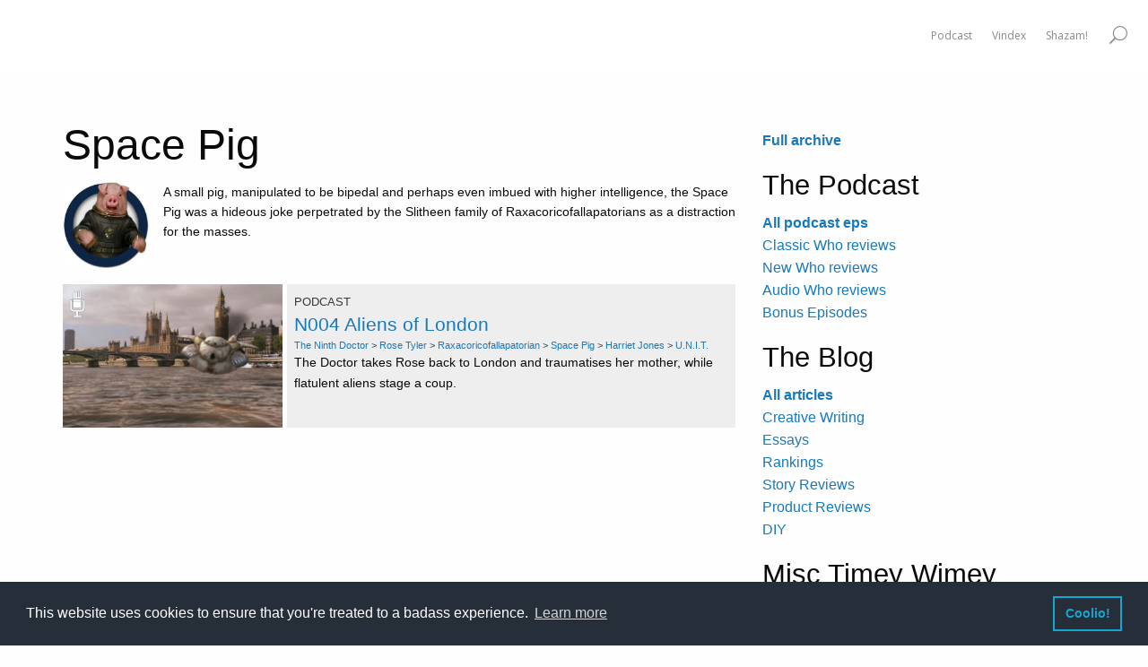

--- FILE ---
content_type: text/html; charset=UTF-8
request_url: https://whobackwhen.com/aliens_creatures_robots/space-pig/
body_size: 9761
content:
<!doctype html>
<html class="no-js" lang="en-GB" >
	<head>
		<meta charset="UTF-8" />
		<meta name="viewport" content="width=device-width, initial-scale=1.0" />
		<meta name='robots' content='index, follow, max-image-preview:large, max-snippet:-1, max-video-preview:-1' />

	<!-- This site is optimized with the Yoast SEO plugin v25.6 - https://yoast.com/wordpress/plugins/seo/ -->
	<title>Space Pig Archives - Who Back When | A Doctor Who Podcast</title>
	<meta name="description" content="Learn everything there is to know about Space Pig and all the other Doctor Who aliens, creatures, robots and more at Who Back When!" />
	<link rel="canonical" href="https://whobackwhen.com/aliens_creatures_robots/space-pig/" />
	<meta property="og:locale" content="en_GB" />
	<meta property="og:type" content="article" />
	<meta property="og:title" content="Space Pig Archives - Who Back When | A Doctor Who Podcast" />
	<meta property="og:description" content="Learn everything there is to know about Space Pig and all the other Doctor Who aliens, creatures, robots and more at Who Back When!" />
	<meta property="og:url" content="https://whobackwhen.com/aliens_creatures_robots/space-pig/" />
	<meta property="og:site_name" content="Who Back When | A Doctor Who Podcast" />
	<meta name="twitter:card" content="summary_large_image" />
	<meta name="twitter:site" content="@whobackwhen" />
	<script type="application/ld+json" class="yoast-schema-graph">{"@context":"https://schema.org","@graph":[{"@type":"CollectionPage","@id":"https://whobackwhen.com/aliens_creatures_robots/space-pig/","url":"https://whobackwhen.com/aliens_creatures_robots/space-pig/","name":"Space Pig Archives - Who Back When | A Doctor Who Podcast","isPartOf":{"@id":"https://whobackwhen.com/#website"},"primaryImageOfPage":{"@id":"https://whobackwhen.com/aliens_creatures_robots/space-pig/#primaryimage"},"image":{"@id":"https://whobackwhen.com/aliens_creatures_robots/space-pig/#primaryimage"},"thumbnailUrl":"https://whobackwhen.com/wp-content/uploads/N004-Aliens-of-London-Doctor-Who-WhoBackWhen.jpg","description":"Learn everything there is to know about Space Pig and all the other Doctor Who aliens, creatures, robots and more at Who Back When!","breadcrumb":{"@id":"https://whobackwhen.com/aliens_creatures_robots/space-pig/#breadcrumb"},"inLanguage":"en-GB"},{"@type":"ImageObject","inLanguage":"en-GB","@id":"https://whobackwhen.com/aliens_creatures_robots/space-pig/#primaryimage","url":"https://whobackwhen.com/wp-content/uploads/N004-Aliens-of-London-Doctor-Who-WhoBackWhen.jpg","contentUrl":"https://whobackwhen.com/wp-content/uploads/N004-Aliens-of-London-Doctor-Who-WhoBackWhen.jpg","width":625,"height":324},{"@type":"BreadcrumbList","@id":"https://whobackwhen.com/aliens_creatures_robots/space-pig/#breadcrumb","itemListElement":[{"@type":"ListItem","position":1,"name":"Home","item":"https://whobackwhen.com/"},{"@type":"ListItem","position":2,"name":"Space Pig"}]},{"@type":"WebSite","@id":"https://whobackwhen.com/#website","url":"https://whobackwhen.com/","name":"Who Back When | A Doctor Who Podcast","description":"A Doctor Who Podcast","potentialAction":[{"@type":"SearchAction","target":{"@type":"EntryPoint","urlTemplate":"https://whobackwhen.com/?s={search_term_string}"},"query-input":{"@type":"PropertyValueSpecification","valueRequired":true,"valueName":"search_term_string"}}],"inLanguage":"en-GB"}]}</script>
	<!-- / Yoast SEO plugin. -->


<link rel='dns-prefetch' href='//ajax.googleapis.com' />

<link rel='stylesheet' id='wp-block-library-css' href='https://whobackwhen.com/wp-includes/css/dist/block-library/style.min.css?ver=6.6.2' type='text/css' media='all' />
<style id='powerpress-player-block-style-inline-css' type='text/css'>


</style>
<style id='classic-theme-styles-inline-css' type='text/css'>
/*! This file is auto-generated */
.wp-block-button__link{color:#fff;background-color:#32373c;border-radius:9999px;box-shadow:none;text-decoration:none;padding:calc(.667em + 2px) calc(1.333em + 2px);font-size:1.125em}.wp-block-file__button{background:#32373c;color:#fff;text-decoration:none}
</style>
<style id='global-styles-inline-css' type='text/css'>
:root{--wp--preset--aspect-ratio--square: 1;--wp--preset--aspect-ratio--4-3: 4/3;--wp--preset--aspect-ratio--3-4: 3/4;--wp--preset--aspect-ratio--3-2: 3/2;--wp--preset--aspect-ratio--2-3: 2/3;--wp--preset--aspect-ratio--16-9: 16/9;--wp--preset--aspect-ratio--9-16: 9/16;--wp--preset--color--black: #000000;--wp--preset--color--cyan-bluish-gray: #abb8c3;--wp--preset--color--white: #ffffff;--wp--preset--color--pale-pink: #f78da7;--wp--preset--color--vivid-red: #cf2e2e;--wp--preset--color--luminous-vivid-orange: #ff6900;--wp--preset--color--luminous-vivid-amber: #fcb900;--wp--preset--color--light-green-cyan: #7bdcb5;--wp--preset--color--vivid-green-cyan: #00d084;--wp--preset--color--pale-cyan-blue: #8ed1fc;--wp--preset--color--vivid-cyan-blue: #0693e3;--wp--preset--color--vivid-purple: #9b51e0;--wp--preset--color--primary: #1779ba;--wp--preset--color--secondary: #767676;--wp--preset--color--success: #3adb76;--wp--preset--color--warning: #ffae00;--wp--preset--color--alert: #cc4b37;--wp--preset--gradient--vivid-cyan-blue-to-vivid-purple: linear-gradient(135deg,rgba(6,147,227,1) 0%,rgb(155,81,224) 100%);--wp--preset--gradient--light-green-cyan-to-vivid-green-cyan: linear-gradient(135deg,rgb(122,220,180) 0%,rgb(0,208,130) 100%);--wp--preset--gradient--luminous-vivid-amber-to-luminous-vivid-orange: linear-gradient(135deg,rgba(252,185,0,1) 0%,rgba(255,105,0,1) 100%);--wp--preset--gradient--luminous-vivid-orange-to-vivid-red: linear-gradient(135deg,rgba(255,105,0,1) 0%,rgb(207,46,46) 100%);--wp--preset--gradient--very-light-gray-to-cyan-bluish-gray: linear-gradient(135deg,rgb(238,238,238) 0%,rgb(169,184,195) 100%);--wp--preset--gradient--cool-to-warm-spectrum: linear-gradient(135deg,rgb(74,234,220) 0%,rgb(151,120,209) 20%,rgb(207,42,186) 40%,rgb(238,44,130) 60%,rgb(251,105,98) 80%,rgb(254,248,76) 100%);--wp--preset--gradient--blush-light-purple: linear-gradient(135deg,rgb(255,206,236) 0%,rgb(152,150,240) 100%);--wp--preset--gradient--blush-bordeaux: linear-gradient(135deg,rgb(254,205,165) 0%,rgb(254,45,45) 50%,rgb(107,0,62) 100%);--wp--preset--gradient--luminous-dusk: linear-gradient(135deg,rgb(255,203,112) 0%,rgb(199,81,192) 50%,rgb(65,88,208) 100%);--wp--preset--gradient--pale-ocean: linear-gradient(135deg,rgb(255,245,203) 0%,rgb(182,227,212) 50%,rgb(51,167,181) 100%);--wp--preset--gradient--electric-grass: linear-gradient(135deg,rgb(202,248,128) 0%,rgb(113,206,126) 100%);--wp--preset--gradient--midnight: linear-gradient(135deg,rgb(2,3,129) 0%,rgb(40,116,252) 100%);--wp--preset--font-size--small: 13px;--wp--preset--font-size--medium: 20px;--wp--preset--font-size--large: 36px;--wp--preset--font-size--x-large: 42px;--wp--preset--spacing--20: 0.44rem;--wp--preset--spacing--30: 0.67rem;--wp--preset--spacing--40: 1rem;--wp--preset--spacing--50: 1.5rem;--wp--preset--spacing--60: 2.25rem;--wp--preset--spacing--70: 3.38rem;--wp--preset--spacing--80: 5.06rem;--wp--preset--shadow--natural: 6px 6px 9px rgba(0, 0, 0, 0.2);--wp--preset--shadow--deep: 12px 12px 50px rgba(0, 0, 0, 0.4);--wp--preset--shadow--sharp: 6px 6px 0px rgba(0, 0, 0, 0.2);--wp--preset--shadow--outlined: 6px 6px 0px -3px rgba(255, 255, 255, 1), 6px 6px rgba(0, 0, 0, 1);--wp--preset--shadow--crisp: 6px 6px 0px rgba(0, 0, 0, 1);}:where(.is-layout-flex){gap: 0.5em;}:where(.is-layout-grid){gap: 0.5em;}body .is-layout-flex{display: flex;}.is-layout-flex{flex-wrap: wrap;align-items: center;}.is-layout-flex > :is(*, div){margin: 0;}body .is-layout-grid{display: grid;}.is-layout-grid > :is(*, div){margin: 0;}:where(.wp-block-columns.is-layout-flex){gap: 2em;}:where(.wp-block-columns.is-layout-grid){gap: 2em;}:where(.wp-block-post-template.is-layout-flex){gap: 1.25em;}:where(.wp-block-post-template.is-layout-grid){gap: 1.25em;}.has-black-color{color: var(--wp--preset--color--black) !important;}.has-cyan-bluish-gray-color{color: var(--wp--preset--color--cyan-bluish-gray) !important;}.has-white-color{color: var(--wp--preset--color--white) !important;}.has-pale-pink-color{color: var(--wp--preset--color--pale-pink) !important;}.has-vivid-red-color{color: var(--wp--preset--color--vivid-red) !important;}.has-luminous-vivid-orange-color{color: var(--wp--preset--color--luminous-vivid-orange) !important;}.has-luminous-vivid-amber-color{color: var(--wp--preset--color--luminous-vivid-amber) !important;}.has-light-green-cyan-color{color: var(--wp--preset--color--light-green-cyan) !important;}.has-vivid-green-cyan-color{color: var(--wp--preset--color--vivid-green-cyan) !important;}.has-pale-cyan-blue-color{color: var(--wp--preset--color--pale-cyan-blue) !important;}.has-vivid-cyan-blue-color{color: var(--wp--preset--color--vivid-cyan-blue) !important;}.has-vivid-purple-color{color: var(--wp--preset--color--vivid-purple) !important;}.has-black-background-color{background-color: var(--wp--preset--color--black) !important;}.has-cyan-bluish-gray-background-color{background-color: var(--wp--preset--color--cyan-bluish-gray) !important;}.has-white-background-color{background-color: var(--wp--preset--color--white) !important;}.has-pale-pink-background-color{background-color: var(--wp--preset--color--pale-pink) !important;}.has-vivid-red-background-color{background-color: var(--wp--preset--color--vivid-red) !important;}.has-luminous-vivid-orange-background-color{background-color: var(--wp--preset--color--luminous-vivid-orange) !important;}.has-luminous-vivid-amber-background-color{background-color: var(--wp--preset--color--luminous-vivid-amber) !important;}.has-light-green-cyan-background-color{background-color: var(--wp--preset--color--light-green-cyan) !important;}.has-vivid-green-cyan-background-color{background-color: var(--wp--preset--color--vivid-green-cyan) !important;}.has-pale-cyan-blue-background-color{background-color: var(--wp--preset--color--pale-cyan-blue) !important;}.has-vivid-cyan-blue-background-color{background-color: var(--wp--preset--color--vivid-cyan-blue) !important;}.has-vivid-purple-background-color{background-color: var(--wp--preset--color--vivid-purple) !important;}.has-black-border-color{border-color: var(--wp--preset--color--black) !important;}.has-cyan-bluish-gray-border-color{border-color: var(--wp--preset--color--cyan-bluish-gray) !important;}.has-white-border-color{border-color: var(--wp--preset--color--white) !important;}.has-pale-pink-border-color{border-color: var(--wp--preset--color--pale-pink) !important;}.has-vivid-red-border-color{border-color: var(--wp--preset--color--vivid-red) !important;}.has-luminous-vivid-orange-border-color{border-color: var(--wp--preset--color--luminous-vivid-orange) !important;}.has-luminous-vivid-amber-border-color{border-color: var(--wp--preset--color--luminous-vivid-amber) !important;}.has-light-green-cyan-border-color{border-color: var(--wp--preset--color--light-green-cyan) !important;}.has-vivid-green-cyan-border-color{border-color: var(--wp--preset--color--vivid-green-cyan) !important;}.has-pale-cyan-blue-border-color{border-color: var(--wp--preset--color--pale-cyan-blue) !important;}.has-vivid-cyan-blue-border-color{border-color: var(--wp--preset--color--vivid-cyan-blue) !important;}.has-vivid-purple-border-color{border-color: var(--wp--preset--color--vivid-purple) !important;}.has-vivid-cyan-blue-to-vivid-purple-gradient-background{background: var(--wp--preset--gradient--vivid-cyan-blue-to-vivid-purple) !important;}.has-light-green-cyan-to-vivid-green-cyan-gradient-background{background: var(--wp--preset--gradient--light-green-cyan-to-vivid-green-cyan) !important;}.has-luminous-vivid-amber-to-luminous-vivid-orange-gradient-background{background: var(--wp--preset--gradient--luminous-vivid-amber-to-luminous-vivid-orange) !important;}.has-luminous-vivid-orange-to-vivid-red-gradient-background{background: var(--wp--preset--gradient--luminous-vivid-orange-to-vivid-red) !important;}.has-very-light-gray-to-cyan-bluish-gray-gradient-background{background: var(--wp--preset--gradient--very-light-gray-to-cyan-bluish-gray) !important;}.has-cool-to-warm-spectrum-gradient-background{background: var(--wp--preset--gradient--cool-to-warm-spectrum) !important;}.has-blush-light-purple-gradient-background{background: var(--wp--preset--gradient--blush-light-purple) !important;}.has-blush-bordeaux-gradient-background{background: var(--wp--preset--gradient--blush-bordeaux) !important;}.has-luminous-dusk-gradient-background{background: var(--wp--preset--gradient--luminous-dusk) !important;}.has-pale-ocean-gradient-background{background: var(--wp--preset--gradient--pale-ocean) !important;}.has-electric-grass-gradient-background{background: var(--wp--preset--gradient--electric-grass) !important;}.has-midnight-gradient-background{background: var(--wp--preset--gradient--midnight) !important;}.has-small-font-size{font-size: var(--wp--preset--font-size--small) !important;}.has-medium-font-size{font-size: var(--wp--preset--font-size--medium) !important;}.has-large-font-size{font-size: var(--wp--preset--font-size--large) !important;}.has-x-large-font-size{font-size: var(--wp--preset--font-size--x-large) !important;}
:where(.wp-block-post-template.is-layout-flex){gap: 1.25em;}:where(.wp-block-post-template.is-layout-grid){gap: 1.25em;}
:where(.wp-block-columns.is-layout-flex){gap: 2em;}:where(.wp-block-columns.is-layout-grid){gap: 2em;}
:root :where(.wp-block-pullquote){font-size: 1.5em;line-height: 1.6;}
</style>
<link rel='stylesheet' id='main-stylesheet-css' href='https://whobackwhen.com/wp-content/themes/wbw2019/dist/assets/css/app-b489ab798a.css?ver=2.10.4' type='text/css' media='all' />
<link rel='stylesheet' id='ms-main-css' href='https://whobackwhen.com/wp-content/plugins/masterslider/public/assets/css/masterslider.main.css?ver=3.0.3' type='text/css' media='all' />
<link rel='stylesheet' id='ms-custom-css' href='https://whobackwhen.com/wp-content/uploads/masterslider/custom.css?ver=27' type='text/css' media='all' />
<script type="text/javascript" src="https://ajax.googleapis.com/ajax/libs/jquery/3.2.1/jquery.min.js?ver=3.2.1" id="jquery-js"></script>
<link rel="https://api.w.org/" href="https://whobackwhen.com/wp-json/" /><link rel="alternate" title="JSON" type="application/json" href="https://whobackwhen.com/wp-json/wp/v2/aliens_creatures_robots/418" /><script>var ms_grabbing_curosr='https://whobackwhen.com/wp-content/plugins/masterslider/public/assets/css/common/grabbing.cur',ms_grab_curosr='https://whobackwhen.com/wp-content/plugins/masterslider/public/assets/css/common/grab.cur';</script>
<meta name="generator" content="MasterSlider 3.0.3 - Responsive Touch Image Slider" />
            <script type="text/javascript"><!--
                                function powerpress_pinw(pinw_url){window.open(pinw_url, 'PowerPressPlayer','toolbar=0,status=0,resizable=1,width=460,height=320');	return false;}
                //-->

                // tabnab protection
                window.addEventListener('load', function () {
                    // make all links have rel="noopener noreferrer"
                    document.querySelectorAll('a[target="_blank"]').forEach(link => {
                        link.setAttribute('rel', 'noopener noreferrer');
                    });
                });
            </script>
            		<link rel="stylesheet" href="https://cdn.jsdelivr.net/npm/motion-ui@1.2.3/dist/motion-ui.min.css" />

<!-- Cookie policy -->

<link rel="stylesheet" type="text/css" href="https://cdn.jsdelivr.net/npm/cookieconsent@3/build/cookieconsent.min.css" />
<script src="https://cdn.jsdelivr.net/npm/cookieconsent@3/build/cookieconsent.min.js"></script>
<script>
window.addEventListener("load", function(){
window.cookieconsent.initialise({
  "palette": {
    "popup": {
      "background": "#252e39"
    },
    "button": {
      "background": "transparent",
      "text": "#14a7d0",
      "border": "#14a7d0"
    }
  },
  "content": {
    "message": "This website uses cookies to ensure that you're treated to a badass experience.",
    "dismiss": "Coolio!",
    "link": "Learn more",
    "href": "https://whobackwhen.com/privacy-policy"
  }
})});
</script>

<!-- FAVICON -->

<link rel="apple-touch-icon" sizes="180x180" href="https://whobackwhen.com/wp-content/themes/wbw2019/dist/assets/images/devices/apple-touch-icon.png">
<link rel="icon" type="image/png" sizes="32x32" href="https://whobackwhen.com/wp-content/themes/wbw2019/dist/assets/images/devices/favicon-32x32.png">
<link rel="icon" type="image/png" sizes="16x16" href="https://whobackwhen.com/wp-content/themes/wbw2019/dist/assets/images/devices/favicon-16x16.png">
<link rel="manifest" href="https://whobackwhen.com/wp-content/themes/wbw2019/dist/assets/images/devices/site.webmanifest">
<link rel="mask-icon" href="https://whobackwhen.com/wp-content/themes/wbw2019/dist/assets/images/devices/safari-pinned-tab.svg" color="#102744">
<meta name="msapplication-TileColor" content="#da532c">
<meta name="theme-color" content="#ffffff">

	</head>
	<body class="archive tax-aliens_creatures_robots term-space-pig term-418 _masterslider _msp_version_3.0.3 topbar">

<!-- THIS IS WHERE THE HEADER NAV BITS USED TO BE -->


 <script type="text/javascript"> jQuery(function(){ hmenu_activate_menu('2','https://whobackwhen.com/aliens_creatures_robots/space-pig/'); }); </script> <link rel="stylesheet" property="stylesheet" id="hmenu-2-general-css" href="https://whobackwhen.com/wp-content/plugins/hmenu//_frontend_files/_menu_2/_css/hero_menu_styles.css" type="text/css" media="all"><link href="https://fonts.googleapis.com/css?family=Open+Sans" rel="stylesheet" type="text/css"><div class="hmenu_wrapper_state_2"><div id="hmenu_load_2" style="display:none" class="hmenu_load_menu hmenu_unique_menu_2" data-menu-id="2"> <!-- BEGIN: MAIN --> <div id="hmenu_holder_2" class="hmenu_main_holder hmenu_main_bg_color" > <!-- BEGIN: INNER --> <div class="hmenu_inner_holder"> <div class="menu_responsive_label">Menu</div> <!-- BEGIN: LEFT --> <div class="hmenu_left"> <!-- BEGIN: LOGO --> <div class="hmenu_logo"> <a href="https://whobackwhen.com" target="_self"> </a> </div> <div class="hmenu_grp_devider"></div> <!-- END: LOGO --> </div> <!-- END: LEFT --> <!-- BEGIN: CENTER --> <div class="hmenu_center"> </div> <!-- END: CENTER --> <!-- BEGIN: RIGHT --> <div class="hmenu_right"> <!-- BEGIN: NAV --> <div class="hmenu_navigation_holder"> <ul class="hmenu_navigation_root hmenu_hover_color hmenu_full_hover"><li class="hmenu_mega_li "><a title="Listen to the Podcast (or DocPast)"><div class="hmenu_wrap hmenu_nav_uni_7 hmenu_mega_menu icon_hero_default_thin_e600"><span>Podcast</span></div></a><div class="hmenu_item_devider"></div> <!-- BEGIN: MEGA --> <div class="hmenu_submenu hmenu_mega_sub hmenu_drop_devider" > <!-- MEGA SUB --> <div class="hmenu_mega_inner"> <!-- BEGIN: COL --> <div class="hmenu_col_4 " data-type="images" data-id="4"> <div class="hmenu_inner_col hmenu_col_load"> <a href="https://whobackwhen.com/the-who-back-when-podcast/" target="_self" class="hmenu_image_holder hmenu_layout_one"><div class="hmenu_image_inner"><div class="hmenu_image" style="background-image:url(https://whobackwhen.com/wp-content/uploads/podcast-mega-menu-doctor-who-back-when.jpg)"></div><div class="hmenu_image_desc_wrap"><div class="hmenu_image_desc"></div></div></div></a> </div> </div> <!-- END: COL --><!-- BEGIN: COL --> <div class="hmenu_col_8 " data-type="list" data-id="5"> <div class="hmenu_inner_col hmenu_col_load"> <h2 class="hmenu_mega_bottom_border">Pick a channel</h2><a href="https://whobackwhen.com/category/podcast/classic-who-reviews/" target="_self" id="hmenu_list_item_uni_22" class="hmenu_list_item hmenu_item_0 " style="color:#CCC; font-size:20px"><div class="hmenu_list_content"><h3>Classic Who reviews</h3></div></a><a href="https://whobackwhen.com/category/podcast/" target="_self" id="hmenu_list_item_uni_23" class="hmenu_list_item hmenu_item_1 " style="color:#CCC; font-size:20px"><div class="hmenu_list_content"><h3>New Who reviews</h3></div></a><a href="https://whobackwhen.com/category/podcast/audio-who-reviews/" target="_self" id="hmenu_list_item_uni_24" class="hmenu_list_item hmenu_item_2 " style="color:#CCC; font-size:20px"><div class="hmenu_list_content"><h3>Audio Who reviews</h3></div></a><a href="https://whobackwhen.com/category/podcast/bonus-episodes/" target="_self" id="hmenu_list_item_uni_26" class="hmenu_list_item hmenu_item_3 " style="color:#CCC; font-size:20px"><div class="hmenu_list_content"><h3>Bonus Episodes</h3></div></a> </div> </div> <!-- END: COL --> </div> </div> <!-- END: MEGA --> </li><li class="hmenu_mega_li "><a title="Explore the Vindex"><div class="hmenu_wrap hmenu_nav_uni_8 hmenu_mega_menu icon_hero_default_thin_e600"><span>Vindex</span></div></a><div class="hmenu_item_devider"></div> <!-- BEGIN: MEGA --> <div class="hmenu_submenu hmenu_mega_sub hmenu_drop_devider" > <!-- MEGA SUB --> <div class="hmenu_mega_inner"> <!-- BEGIN: COL --> <div class="hmenu_col_4 " data-type="images" data-id="5"> <div class="hmenu_inner_col hmenu_col_load"> <h2 class="hmenu_mega_bottom_border">Explore the Vindex</h2><a href="https://whobackwhen.com/visual-creature-index/" target="_blank" class="hmenu_image_holder hmenu_layout_one"><div class="hmenu_image_inner"><div class="hmenu_image" style="background-image:url(https://whobackwhen.com/wp-content/uploads/vindex-mega-menu-doctor-who-back-when.jpg)"></div><div class="hmenu_image_desc_wrap"><div class="hmenu_image_desc"></div></div></div></a> </div> </div> <!-- END: COL --><!-- BEGIN: COL --> <div class="hmenu_col_8 " data-type="list" data-id="6"> <div class="hmenu_inner_col hmenu_col_load"> <h2 class="hmenu_mega_bottom_border">Pick a Sub-Vindex</h2><a href="https://whobackwhen.com/visual-doctor-companion-index/" target="_self" id="hmenu_list_item_uni_27" class="hmenu_list_item hmenu_item_0 " style="color:#CCC; font-size:20px"><div class="hmenu_list_content"><h3>Doctors and Companions</h3></div></a><a href="https://whobackwhen.com/visual-creature-index/" target="_self" id="hmenu_list_item_uni_28" class="hmenu_list_item hmenu_item_1 " style="color:#CCC; font-size:20px"><div class="hmenu_list_content"><h3>Aliens, Creatures, Spirits and Robots</h3></div></a><a href="https://whobackwhen.com/visual-ally-nemesis-index/" target="_self" id="hmenu_list_item_uni_29" class="hmenu_list_item hmenu_item_2 " style="color:#CCC; font-size:20px"><div class="hmenu_list_content"><h3>Allies and Nemeses</h3></div></a><a href="https://whobackwhen.com/visual-index-from-earths-history/" target="_self" id="hmenu_list_item_uni_30" class="hmenu_list_item hmenu_item_3 " style="color:#CCC; font-size:20px"><div class="hmenu_list_content"><h3>From Earth's History</h3></div></a> </div> </div> <!-- END: COL --> </div> </div> <!-- END: MEGA --> </li><li class="hmenu_mega_li "><a title=""><div class="hmenu_wrap hmenu_nav_uni_13 hmenu_mega_menu icon_hero_default_thin_e600"><span>Shazam!</span></div></a><div class="hmenu_item_devider"></div> <!-- BEGIN: MEGA --> <div class="hmenu_submenu hmenu_mega_sub hmenu_drop_devider" > <!-- MEGA SUB --> <div class="hmenu_mega_inner"> <!-- BEGIN: COL --> <div class="hmenu_col_6 " data-type="images" data-id="6"> <div class="hmenu_inner_col hmenu_col_load"> <h2 class="hmenu_mega_bottom_border">Image Heading</h2><a href="https://whobackwhen.com/the-article-archives/" target="_blank" class="hmenu_image_holder hmenu_layout_one"><div class="hmenu_image_inner"><div class="hmenu_image" style="background-image:url(https://whobackwhen.com/wp-content/uploads/articles-mega-menu-doctor-who-back-when.jpg)"></div><div class="hmenu_image_desc_wrap"><div class="hmenu_image_desc"></div></div></div></a> </div> </div> <!-- END: COL --><!-- BEGIN: COL --> <div class="hmenu_col_6 " data-type="list" data-id="7"> <div class="hmenu_inner_col hmenu_col_load"> <h2 class="hmenu_mega_bottom_border">List Heading</h2><a href="https://whobackwhen.com/about/" target="_self" id="hmenu_list_item_uni_31" class="hmenu_list_item hmenu_item_0 " style="color:#CCC; font-size:20px"><div class="hmenu_list_content"><h3>About Who Back When</h3></div></a><a href="https://whobackwhen.com/classic-who-episode-ratings/" target="_self" id="hmenu_list_item_uni_32" class="hmenu_list_item hmenu_item_1 " style="color:#CCC; font-size:20px"><div class="hmenu_list_content"><h3>Doctor Who Episode Ratings</h3></div></a><a href="https://whobackwhen.com/doctor-who-podcast-faq/" target="_self" id="hmenu_list_item_uni_33" class="hmenu_list_item hmenu_item_2 " style="color:#CCC; font-size:20px"><div class="hmenu_list_content"><h3>FAQ</h3></div></a><a href="https://whobackwhen.com/the-article-archives/" target="_self" id="hmenu_list_item_uni_34" class="hmenu_list_item hmenu_item_3 " style="color:#CCC; font-size:20px"><div class="hmenu_list_content"><h3>The Article Archives</h3></div></a> </div> </div> <!-- END: COL --> </div> </div> <!-- END: MEGA --> </li></ul> <ul class="hmenu_show_for_mobile"> <li class="hmenu_mobile_search_holder"> <form role="search" method="get" id="searchform_mobile" class="searchform_mobile" action="https://whobackwhen.com/"> <div class="hmenu_search_btn hmenu_trigger_search icon_hero_default_thin_e654"></div> <input type="text" value="" name="s" id="s_mobile" placeholder="Explore the Vortex" /> <input type="submit" id="hmenu_search_submit_mobile" class="hmenu_search_submit" value="Search" /> </form> </li> <li class="hmenu_mobile_social_holder"> </li> </ul> </div> <div class="hmenu_grp_devider"></div> <!-- END: NAV --> <!-- BEGIN: SEARCH --> <div class="hmenu_search_holder hmenu_hide_for_mobile" > <div class="hmenu_search_container"> <div class="hmenu_search_inner"> <div class="hmenu_search_wrap"> <div class="hmenu_search_display hmenu_search_slide"><!-- hmenu_search_classic, hmenu_search_slide, hmenu_search_full --> <div class="hmenu_search_btn hmenu_trigger_lightbox icon_hero_default_thin_e654" data-id="2" data-link="hmenu_slide_2" data-type="slide" data-width="120" data-height="40" data-search-toggle="close"></div> </div> </div> </div> </div> </div> <div class="hmenu_grp_devider"></div> <!-- END: SEARCH --> <!-- BEGIN: SOCIAL --> <div class="hmenu_social_holder hmenu_hide_for_mobile"> <ul class="hmenu_hover_color"> </ul> </div> <div class="hmenu_grp_devider"></div> <!-- END: SOCIAL --> <!-- BEGIN: TOGGLE --> <div class="hmenu_toggle_holder hmenu_mobile_show" data-toggle="close"> <div class="hmenu_grp_devider"></div> <ul class="hmenu_hover_color"> <li><a><div class="hmenu_wrap icon_hero_default_thin_e645"></div></a></li> </ul> </div> <!-- END: TOGGLE --> </div> <!-- END: RIGHT --> </div> <!-- END: INNER --> <!-- BEGIN: SEARCH FULL INPUT --> <div class="hmenu_search_lightbox_input" id="hmenu_slide_2"> <div class="hmenu_search_lightbox_close icon_hero_default_thin_e618"></div> <div class="hmenu_lightbox_form_holder"> <form role="search" method="get" id="searchform" class="searchform" action="https://whobackwhen.com/"> <input type="text" value="" name="s" id="s_lightbox" class="hmenu_search_2" placeholder="Explore the Vortex"/> <div class="hmenu_search_btn hmenu_trigger_search icon_hero_default_thin_e654"></div> <input type="submit" id="hmenu_search_submit_lightbox" class="hmenu_search_submit" value="Search" /> </form> </div> </div> <!-- END: SEARCH FULL INPUT --> </div> <!-- END: MAIN --> </div></div>



<!-- FACEBOOK script -->


<div id="fb-root"></div>
<script>(function(d, s, id) {
  var js, fjs = d.getElementsByTagName(s)[0];
  if (d.getElementById(id)) return;
  js = d.createElement(s); js.id = id;
  js.src = "//connect.facebook.net/en_US/sdk.js#xfbml=1&version=v2.4";
  fjs.parentNode.insertBefore(js, fjs);
}(document, 'script', 'facebook-jssdk'));</script>

<!-- NAV script -->


<div class="main-container">
	<div class="main-grid">
		<main class="main-content">
					<div class="archive-main">
			 <!-- This isn't working -->

			
			
						
			
				<h1 class="category-title">Space Pig</h1>
				<div class="tag-description"><img class="archive-vindex" src="https://whobackwhen.com/wp-content/uploads/space-pig-doctor-who-back-when.jpg"><p>A small pig, manipulated to be bipedal and perhaps even imbued with higher intelligence, the Space Pig was a hideous joke perpetrated by the Slitheen family of Raxacoricofallapatorians as a distraction for the masses.</p>
</div>
			
			
			
										
						<div class="grid-container full">

	<div class="grid-x archive-results">

					
				<div class="cell small-12 medium-4 large-4 hide-for-small-only">

					<a href="https://whobackwhen.com/n004-aliens-london/">

						<div class="post-pic" style="background: url(https://whobackwhen.com/wp-content/uploads/N004-Aliens-of-London-Doctor-Who-WhoBackWhen.jpg) !important; background-size: cover !important; background-position-x: center !important; height: 100%;">			

							
							<img class="archive-post-overlay" src="http://whobackwhen.com/wp-content/themes/whobackwhen2/img/archives/post-overlay-cast.png">

							
						</div>

					</a>

				</div>

				<div class="cell small-12 medium-4 large-4 show-for-small-only">

					<a href="https://whobackwhen.com/n004-aliens-london/">

						<div class="post-pic-small" style="background: url(https://whobackwhen.com/wp-content/uploads/N004-Aliens-of-London-Doctor-Who-WhoBackWhen.jpg) !important; background-size: cover !important; background-position-x: center !important;">

							
							<img class="archive-post-overlay" src="http://whobackwhen.com/wp-content/themes/whobackwhen2/img/archives/post-overlay-cast.png">

							
						</div>

					</a>

				</div>

				<div class="cell small-12 medium-8 large-8 post-details">

					
					<span class="post-genre">Podcast</span>

					
					<span class="post-title"><a class="post-title-link" href="https://whobackwhen.com/n004-aliens-london/">N004 Aliens of London</a></span>
										<span class="archive-tags hide-for-small-only"><a href="https://whobackwhen.com/doctors/ninth-doctor/" rel="tag">The Ninth Doctor</a> > <a href="https://whobackwhen.com/companions/rose-tyler/" rel="tag">Rose Tyler</a> > <a href="https://whobackwhen.com/aliens_creatures_robots/raxacoricofallapatorian/" rel="tag">Raxacoricofallapatorian</a> > <a href="https://whobackwhen.com/aliens_creatures_robots/space-pig/" rel="tag">Space Pig</a> > <a href="https://whobackwhen.com/allies/harriet-jones/" rel="tag">Harriet Jones</a> > <a href="https://whobackwhen.com/allies/unit/" rel="tag">U.N.I.T.</a></span>					<span class="excerpt"><p>The Doctor takes Rose back to London and traumatises her mother, while flatulent aliens stage a coup.</p>
</span>
				</div>
	</div>

</div>
					
					
													</div>
		</main>
		<aside class="sidebar">

	<p><a class="full-archive" href="/archive/">Full archive</a></p>
	
	<h3>The Podcast</h3>
	<ul>
		<li><strong><a href="/category/podcast/">All podcast eps</a></strong></li>
		<li><a href="/category/classic-who-reviews/">Classic Who reviews</a></li>
		<li><a href="/category/new-who-reviews/">New Who reviews</a></li>
		<li><a href="/category/audio-who-reviews/">Audio Who reviews</a></li>
		<li><a href="/category/bonus-episodes/">Bonus Episodes</a></li>
	</ul>

	<h3>The Blog</h3>
	<ul>
		<li><a href="/blog/"><strong>All articles</strong></a></li>
		<li><a href="/article_type/creative-writing/">Creative Writing</a></li>
		<li><a href="/article_type/essays/">Essays</a></li>
		<li><a href="/article_type/rankings/">Rankings</a></li>
		<li><a href="/article_type/story-reviews/">Story Reviews</a></li>
		<li><a href="/article_type/product-reviews/">Product Reviews</a></li>
		<li><a href="/article_type/diy/">DIY</a></li>
	</ul>

	<h3>Misc Timey Wimey</h3>
	<ul>
		<li><a href="/video/">Videos</a></li>
		<li><a href="/visual-index/">Vindex</a></li>
		<li><a href="https://www.redbubble.com/people/WhoBackWhen" target="_blank">Merch!</a></li>
		<li><a href="/?random=1">Randomiser</a></li>
	</ul>

</aside>

	</div>
</div>


<div class="grid-container fluid wbw-footer">
<div class="grid-container">
	<div class="grid-x grid-margin-x grid-margin-y">

		<div class="cell large-2 medium-2 small-12 footer-cta">
			<a href="https://itunes.apple.com/gb/podcast/who-back-when-doctor-who-podcast/id670109508?mt=2" target="_blank"><img src="https://whobackwhen.com/wp-content/themes/wbw2019/dist/assets/images/logo/icon_rounded_150px.png"></a>
		</div>


		<div class="cell large-3 medium-3 small-12 footer-cta">
			<p>Subscribe to Who Back When on <a href="https://itunes.apple.com/gb/podcast/who-back-when-doctor-who-podcast/id670109508?mt=2" target="_blank">iTunes</a>, and leave a rating and review to spread the word and help get the show noticed! As thanks, you might just be featured on <a href="https://whobackwhen.com/tag/thanks-itunes-reviewers/">one of these</a> silly bonus eps. Pretty awesome, right?</p>
		</div>


		<div class="cell large-3 medium-3 small-12">

		    <a href="https://www.facebook.com/whobackwhen/" target="_blank"><img src="https://whobackwhen.com/wp-content/themes/wbw2019/dist/assets/images/social/facebook.png" /></a>
		    <a href="https://whobackwhen.com/youtube/" target="_blank"><img src="https://whobackwhen.com/wp-content/themes/wbw2019/dist/assets/images/social/youtube.png" /></a>
		    <a href="https://twitter.com/whobackwhen/" target="_blank"><img src="https://whobackwhen.com/wp-content/themes/wbw2019/dist/assets/images/social/twitter.png" /></a>
		    <a href="https://itunes.apple.com/gb/podcast/who-back-when-doctor-who-podcast/id670109508?mt=2" target="_blank"><img src="https://whobackwhen.com/wp-content/themes/wbw2019/dist/assets/images/social/itunes.png" /></a>
		    <a href="https://www.instagram.com/whobackwhen/" target="_blank"><img src="https://whobackwhen.com/wp-content/themes/wbw2019/dist/assets/images/social/instagram.png" /></a>
		    <a href="https://whobackwhen.com/feed/" target="_blank"><img src="https://whobackwhen.com/wp-content/themes/wbw2019/dist/assets/images/social/rss.png" /></a>
		    <p class="credit">Website by <a href="https://twitter.com/ponken" target="_blank">@ponken</a></p>

		</div>

		<div class="cell large-2 medium-2 small-6 footer-cols">
			<a href="/get-involved/">Get involved!</a>
			<a href="/visual-doctor-companion-index/">Vindex</a>
			<a href="/doctor-who-podcast-faq/">FAQ</a>
			<a href="/about/">About WBW</a>
			<a href="/privacy-policy/">Privacy Policy</a>
		</div>

		<div class="cell large-2 medium-2 small-6 footer-cols">
			<a href="/the-who-back-when-podcast/">Podcast</a>
			<a href="/the-article-archives/">Articles</a>
			<a href="/video/">Videos</a>
			<a href="/?random=1">Randomiser</a>
		</div>

	</div>
</div>
</div>

<script type="text/javascript" data-cfasync="false">
					var ajax_url = "https://whobackwhen.com/wp-admin/admin-ajax.php";
					var hmenu_url = "https://whobackwhen.com/wp-content/plugins/hmenu/";
				</script><link rel='stylesheet' id='hmenu_userstyles-css' href='https://whobackwhen.com/wp-content/plugins/hmenu/assets/css/frontend_styles.css?ver=6.6.2' type='text/css' media='all' />
<link rel='stylesheet' id='hmenu_backendiconsocial-css' href='https://whobackwhen.com/wp-content/plugins/hmenu/_static_fonts/hero_static_fonts.css?ver=6.6.2' type='text/css' media='all' />
<script type="text/javascript" src="https://whobackwhen.com/wp-content/themes/wbw2019/dist/assets/js/app-549db2cf85.js?ver=2.10.4" id="foundation-js"></script>
<script type="text/javascript" src="https://whobackwhen.com/wp-content/plugins/masterslider/public/assets/js/jquery.easing.min.js?ver=3.0.3" id="jquery-easing-js"></script>
<script type="text/javascript" src="https://whobackwhen.com/wp-content/plugins/masterslider/public/assets/js/masterslider.min.js?ver=3.0.3" id="masterslider-core-js"></script>
<script type="text/javascript" src="https://whobackwhen.com/wp-content/plugins/hmenu//assets/js/frontend_script.js?ver=6.6.2" id="hmenu_user-js"></script>
<script type="text/javascript" src="https://whobackwhen.com/wp-content/plugins/hmenu//assets/js/frontend_dimensions.js?ver=6.6.2" id="hmenu_userdimentions-js"></script>
</body>
</html>


<!-- Page cached by LiteSpeed Cache 7.6.2 on 2026-01-14 03:10:39 -->

--- FILE ---
content_type: text/css
request_url: https://whobackwhen.com/wp-content/plugins/hmenu//_frontend_files/_menu_2/_css/hero_menu_styles.css
body_size: 5577
content:

				@charset 'utf-8';
				/* CSS DOCUMENT */
			
				/* menu main holder */
					/* 	
						NOTES: 
						Main holder for entire nav, regardless of width or height, this will wrap it all.
					*/
				.hmenu_wrapper_state_2{
					height:80px;
				}
				#hmenu_load_2{
					display:table; /* This used to have !important - removed to allow custom styles to take affect */
				}
				#hmenu_load_2 *{
					-webkit-transform: none;
					-moz-transform: none;
					-ms-transform: none;
					-o-transform: none;
					transform: none;
				}
				#hmenu_load_2{
					position:relative;					
					z-index:9999;
				}
				#hmenu_load_2 .hmenu_main_holder{
					max-width:auto; /* width of menu, can be 100% or fixed '1050px' */
					height:80px;
					display:block;
					z-index:9999;
					margin:0 auto;
				}
							
				/* main holder shadow */	
				
				
				/* main holder border */	
				
					#hmenu_load_2 .hmenu_main_holder{ 
						border:none;
					}
				
				
				/* main holder border radius */	
				
					#hmenu_load_2 .hmenu_main_holder{ 
						border-radius: 0 0 0 0;
						-webkit-border-radius: 0 0 0 0;
						-moz-border-radius: 0 0 0 0;
					}
				
				
				
				/*menu bg */
				
							#hmenu_load_2 .hmenu_main_holder{ 
								background: rgba(255,255,255,1.0) ; 
								filter: progid:DXImageTransform.Microsoft.gradient( startColorstr='#FFFFFF', endColorstr='#FFFFFF',GradientType=1 ) ;
							}
								
			
				/* menu main holder */
					/* 	
						NOTES: 
						Main holder for entire nav, regardless of width or height, this will wrap it all.
					*/
				/* menu logo */
				#hmenu_load_2 .hmenu_logo{  
					height:inherit; 
					line-height:80px; /* equal to the height of the menu */ 
					float:left; 
					text-align:center; 
				}
				#hmenu_load_2 .hmenu_logo img{ 
					vertical-align:middle; 
					width:auto; 
					max-width:100%; 
					position:relative; 
					max-height:80%;	
					border:0;				
				}
				#hmenu_load_2 .hmenu_logo a{
					display:inline !important;
				}
			
				/* menu inner holder */
					/* 	
						NOTES: 
						Inner holder for all items, used for fixed width of the inner items
					*/
				#hmenu_load_2 .hmenu_inner_holder{
					width:100%; 
					height:inherit;
					margin:0 auto;
					position:relative;
				}
			
				#hmenu_load_2 .hmenu_eyebrow .hmenu_eyebrow_inner{
					width:100%; 
					height:inherit;
					margin:0 auto;
					padding-left:10px;
					padding-right:10px;
				}
			
				/* menu position holders */
					/* 	
						NOTES: 
						Postion holder for left, right and center
					*/
				.hmenu_left,
				.hmenu_right{
					display:table;
					height:inherit;
				}
				.hmenu_left{
					float:left;
				}
				.hmenu_center{
					left:50%;
					position:absolute;
					display:none;					
					height:inherit;
				}
				.hmenu_right{
					float:right;
				}
				.hmenu_mobile_menu_toggle{
					width:42px;
					height:42px;
					position:absolute;
					right:0; 
					top:0;
					display:none;
				}				
			
				#hmenu_load_2 .hmenu_remove_mega{
					display: none !important;
				}
				#hmenu_load_2 .hmenu_grp_devider,
				#hmenu_load_2 .hmenu_item_devider{
					float:left;
				}
				
				#hmenu_load_2 .hmenu_social_holder,
				#hmenu_load_2 .hmenu_product_holder{
					padding-left:5px;
					padding-right:5px;
				}
				#hmenu_load_2 .hmenu_mobile_show{
					display:none;
				}
				#hmenu_load_2 .hmenu_navigation_holder a{
					outline:none;
				}
				#hmenu_load_2 .hmenu_navigation_holder,
				#hmenu_load_2 .hmenu_search_holder,
				#hmenu_load_2 .hmenu_social_holder,
				#hmenu_load_2 .hmenu_product_holder,
				#hmenu_load_2 .hmenu_toggle_holder,
				#hmenu_load_2 .hmenu_toggle_holder ul{
					/*position:relative;*/
					float:left;
				}
				.hmenu_navigation_holder,
				.hmenu_search_holder,
				.hmenu_social_holder,
				.hmenu_product_holder,
				.hmenu_toggle_holder{
					display:table;
					height:inherit;
				}
				#hmenu_load_2 ul{
					margin: auto !important;
					padding: 0 !important;
				}
				#hmenu_load_2 .hmenu_navigation_holder > ul,
				#hmenu_load_2 .hmenu_social_holder > ul,
				#hmenu_load_2 .hmenu_product_holder > ul,
				#hmenu_load_2 .hmenu_toggle_holder > ul{
					list-style:none;
					height:inherit;
					margin: auto !important;
				}
				#hmenu_load_2 .hmenu_navigation_holder > ul li,
				#hmenu_load_2 .hmenu_social_holder > ul li,
				#hmenu_load_2 .hmenu_product_holder > ul li,
				#hmenu_load_2 .hmenu_toggle_holder > ul li{
					float:left;
					height:inherit;
					display:table;
					position:relative;
					cursor:pointer;
					margin:0;
				}
				#hmenu_load_2 .hmenu_navigation_holder > ul > li > a,
				#hmenu_load_2 .hmenu_social_holder > ul > li > a,
				#hmenu_load_2 .hmenu_product_holder > ul > li > a,
				#hmenu_load_2 .hmenu_toggle_holder > ul > li > a{
					display:table-cell;
					vertical-align:middle;
					text-decoration:none;
					font-family:'Open Sans';
					font-weight:normal;
					color:#888888;
					padding:0;
					font-size:12px;
					position:relative;
				}
				#hmenu_load_2 .hmenu_navigation_holder > ul li a span{
					float:left;
				}				
				#hmenu_load_2 .hmenu_wrap{
					padding:10px 0;
					display:table;
					margin:1px;
				}
				#hmenu_load_2 .hmenu_navigation_holder > ul > li > a > .hmenu_wrap:before{
					font-size:20px;
					float:left;
					padding-left:10px;
					margin:0;
				}
				
				
						#hmenu_load_2 .hmenu_navigation_holder > ul li a .hmenu_nav_uni_7 span{
							padding-left:10px;
						}
					
						#hmenu_load_2 .hmenu_navigation_holder > ul li a .hmenu_nav_uni_7 span{
							padding-right:10px !important;
						}
					
						#hmenu_load_2 .hmenu_navigation_holder > ul li a .hmenu_nav_uni_8 span{
							padding-left:10px;
						}
					
						#hmenu_load_2 .hmenu_navigation_holder > ul li a .hmenu_nav_uni_8 span{
							padding-right:10px !important;
						}
					
						#hmenu_load_2 .hmenu_navigation_holder > ul li a .hmenu_nav_uni_13 span{
							padding-left:10px;
						}
					
						#hmenu_load_2 .hmenu_navigation_holder > ul li a .hmenu_nav_uni_13 span{
							padding-right:10px !important;
						}
					
				
				#hmenu_load_2 .hmenu_navigation_holder > ul > li > a > .hmenu_wrap:after{
					font-size:15px;
					float:left;
					
							display:none !important;
						
				}
				
				/* hover states */
				#hmenu_load_2 ul.hmenu_hover_color > li > a:hover{ /* normal */	
					color:#888888 !important;
					background-color:transparent;
				}
				
				
				/* full hover */
				
							#hmenu_load_2 .hmenu_navigation_holder ul.hmenu_full_hover > li:hover{ 
								background: rgba(240,240,240,1.0) ; 
								filter: progid:DXImageTransform.Microsoft.gradient( startColorstr='#F0F0F0', endColorstr='#F0F0F0',GradientType=1 ) ;
							}
							
				
				/* full active state */
				
							#hmenu_load_2 .hmenu_navigation_holder ul.hmenu_full_hover > li.hmenu_active_nav{ 
								background: rgba(240,240,240,1.0) ; 
								filter: progid:DXImageTransform.Microsoft.gradient( startColorstr='#F0F0F0', endColorstr='#F0F0F0',GradientType=1 ) ;
							}
							
				
				/* font hover color */
				#hmenu_load_2 .hmenu_navigation_holder ul > li:hover > a > div,
				#hmenu_load_2 .hmenu_navigation_holder ul > li:hover > a > div:before,
				#hmenu_load_2 .hmenu_navigation_holder ul > li:hover > a > div:after,
				#hmenu_load_2 .hmenu_navigation_holder ul > li.hmenu_active_nav > a > div,
				#hmenu_load_2 .hmenu_navigation_holder ul > li.hmenu_active_nav > a > div:before,
				#hmenu_load_2 .hmenu_navigation_holder ul > li.hmenu_active_nav > a > div:after{
					color:#888888;
				}
				
				/* border */
				
					#hmenu_load_2 .hmenu_navigation_holder ul.hmenu_border_hover > li > a:hover > .hmenu_wrap{ 
						border: 1px solid rgb(240,240,240, 1.0); border: 1px solid rgba(240,240,240, 1.0); -webkit-background-clip: padding-box; background-clip: padding-box;
						margin:0 auto;
					}
				
				
				/* border active state */
				
					#hmenu_load_2 .hmenu_navigation_holder ul.hmenu_border_hover > li.hmenu_active_nav > a > .hmenu_wrap{ 
						border: 1px solid rgb(240,240,240, 1.0); border: 1px solid rgba(240,240,240, 1.0); -webkit-background-clip: padding-box; background-clip: padding-box;
						margin:0 auto;
					}
				
	
				/* underline */
				
					#hmenu_load_2 .hmenu_navigation_holder ul.hmenu_underline_hover li a:hover .hmenu_wrap{ 
						border-bottom: 1px solid rgb(240,240,240, 1.0); border-bottom: 1px solid rgba(240,240,240, 1.0); -webkit-background-clip: padding-box; background-clip: padding-box;
						margin-bottom:0;
					}
				
				
				/* underline active state */
				
					#hmenu_load_2 .hmenu_navigation_holder ul.hmenu_underline_hover > li.hmenu_active_nav > a > .hmenu_wrap{ 
						border-bottom: 1px solid rgb(240,240,240, 1.0); border-bottom: 1px solid rgba(240,240,240, 1.0); -webkit-background-clip: padding-box; background-clip: padding-box;
						margin-bottom:0;
					}
				
						
				/* dropdowns */
				#hmenu_load_2 .hmenu_sub{
					position:absolute;					
					
						width:200px;						
					;
					display:table;					
					top:80px; /* this takes the height of the menu + 1margin */
					left:0;
				}
				
				/* sub sub menu position */
				#hmenu_load_2 .hmenu_sub > ul > li .hmenu_sub{
					top:0;
					
						left:200px;						
					;
				}
				
				#hmenu_load_2 .hmenu_sub > ul > li{
					width:100%;
				}
				
				#hmenu_load_2 .hmenu_sub > ul > li > a > .hmenu_wrap{
					display:block;
					
						padding:10px 5px 10px 5px ;						
					;
					margin:0;
				}
				
				#hmenu_load_2 ul.hmenu_underline_hover .hmenu_sub > ul > li > a:hover > .hmenu_wrap{
					border-bottom: none !important;
				}
				
				#hmenu_load_2 .hmenu_sub > ul > li > a > .hmenu_wrap > span{
					padding:0;
					float:none;
				}
				
				#hmenu_load_2  .hmenu_sub > ul > li > a{
					display:block;
					width:100%;
					font-family: 'Open Sans';
					font-weight:normal;
					color:#888888;
					font-size:12px;
					text-decoration:none;
				}
				
				#hmenu_load_2 .hmenu_sub > ul > li > a > .hmenu_wrap:before{
					font-size:20px;
					float:left;
					padding-right:10px;
					color:#888888;
					text-decoration:none;
					margin:0;
				}
				
				#hmenu_load_2 .hmenu_sub > ul > li > a > .hmenu_wrap:after{
					font-size:14px;
					float:right;
					padding-right:0;
					
							/*display:none !important;*/
						;
					margin:0;
					text-decoration:none;
				}
				
			
					#hmenu_load_2 .hmenu_sub > ul > li > a > .hmenu_wrap:after{
						display:none;
					}
				
				
				#hmenu_load_2 .hmenu_drop_devider ul li{					
					
						border-bottom: 1px solid rgb(255,255,255, 0.5); border-bottom: 1px solid rgba(255,255,255, 0.5); -webkit-background-clip: padding-box; background-clip: padding-box;	
					
				}
				
				#hmenu_load_2 .hmenu_no_bottom_border{
					border-bottom:none !important;
				}				
								
				/* drop down line height */
				#hmenu_load_2 .hmenu_sub > ul > li > a,
				#hmenu_load_2 .hmenu_sub > ul > li > a > div > span,
				#hmenu_load_2 .hmenu_sub > ul > li > a > .hmenu_wrap,
				#hmenu_load_2 .hmenu_sub > ul > li > a > .hmenu_wrap:before,
				#hmenu_load_2 .hmenu_sub > ul > li > a > .hmenu_wrap:after{
					line-height:12px !important; /* takes the size of the dropdown font size */
				}
				
				/* sub bg */
				
							#hmenu_load_2 .hmenu_sub{ 
								background: rgba(240,240,240,1.0) ; 
								filter: progid:DXImageTransform.Microsoft.gradient( startColorstr='#F0F0F0', endColorstr='#F0F0F0',GradientType=1 ) ;
							}
							
				
				/* sub menu bg hover */
				
							#hmenu_load_2 .hmenu_sub > ul > li:hover > a .hmenu_wrap{ 
								background: rgba(136,136,136,1.0) ; 
								filter: progid:DXImageTransform.Microsoft.gradient( startColorstr='#888888', endColorstr='#888888',GradientType=1 ) ;
							}
							
				
				/* sub menu bg active state */
				
							#hmenu_load_2 .hmenu_sub > ul > li.hmenu_active_nav > a .hmenu_wrap{ 
								background: rgba(136,136,136,1.0) ; 
								filter: progid:DXImageTransform.Microsoft.gradient( startColorstr='#888888', endColorstr='#888888',GradientType=1 ) ;
							}
							
				
				/* sub holder shadow */	
				
				
				/* sub holder border */	
				
					#hmenu_load_2 .hmenu_sub{ 
						border:none;
					}
				
				
				/* sub holder border radius */	
				
					#hmenu_load_2 .hmenu_sub{ 
						border-radius: 0 0 0 0;
						-webkit-border-radius: 0 0 0 0;
						-moz-border-radius: 0 0 0 0;
					}
				
				
				/* font hover color */
				#hmenu_load_2 .hmenu_sub > ul > li:hover > a > div,
				#hmenu_load_2 .hmenu_sub > ul > li:hover > a > .hmenu_wrap:before,
				#hmenu_load_2 .hmenu_sub > ul > li:hover > a > .hmenu_wrap:after,
				#hmenu_load_2 .hmenu_sub > ul > li.hmenu_active_nav > a > div,
				#hmenu_load_2 .hmenu_sub > ul > li.hmenu_active_nav > a > .hmenu_wrap:before,
				#hmenu_load_2 .hmenu_sub > ul > li.hmenu_active_nav > a > .hmenu_wrap:after{
					color:#FFFFFF !important;
				}
				
				/* social and product padding */
				.hmenu_social_holder > ul li a,
				.hmenu_product_holder > ul li a,
				.hmenu_toggle_holder > ul li a{
					padding:0 5px;
				}
				
				/* social and product icon sizing */
				.hmenu_social_holder > ul li a .hmenu_wrap:before,
				.hmenu_product_holder > ul li a .hmenu_wrap:before,
				.hmenu_toggle_holder > ul li a .hmenu_wrap:before{
					font-size:20px;
					float:left;
				}
				
				
				
				
					
				
				
								
				
				/* search */
				
				#hmenu_load_2 .hmenu_search_container{
					float:left;
					height:inherit;
					display:table;
				}				
				#hmenu_load_2 .hmenu_search_container .hmenu_search_inner{
					display:table-cell;
					vertical-align:middle;
					text-decoration:none;
					color:#FFFFFF;
					padding:0;
					font-size:14px;
				}
				#hmenu_load_2 .hmenu_search_container .hmenu_search_inner .hmenu_search_wrap{
					padding:7px 8px;
					display:table;
					/*margin:1px;*/
				}
				#hmenu_load_2 .hmenu_search_display{
					position:relative;
					width:100%;
					display:table;
				}
							
				#hmenu_load_2 .hmenu_search_slide .hmenu_search_btn {
					position:absolute;
					right:0;
					display:table;
					padding:0;
					cursor:pointer;
				}	
				
				/* starting opacity */
				#hmenu_load_2 .hmenu_submenu{
					opacity: 0;
					visibility: hidden;
				}				
				#hmenu_load_2 .hmenu_search_btn:before{
					font-size:20px;
					color:#888888;
					line-height:45px; /* takes the height of the search input height */
				}	
						
					#hmenu_load_2 .hmenu_search_slide{ /* full specific styles */
						position:inherit;
					}
					#hmenu_load_2 .hmenu_search_slide .hmenu_search_input{
						position:absolute;
						width:100%;
						background-color:#FFFFFF;
						left:0;
					}
					#hmenu_load_2 .hmenu_search_slide .hmenu_search_btn{
						position:relative;
						padding:0;
					}
					#hmenu_load_2 .hmenu_search_slide_input{
						display:block; 
						background-color:#FFFFFF;
						padding:0px 10px;
						opacity: 0;
						filter: Alpha(opacity=00); /* IE8 and earlier */
						overflow:hidden;
						height:0;
						position:relative;
					}
					#hmenu_load_2 .hmenu_search_slide_input .hmenu_search_btn{
						width:40px;
						position:absolute;
						cursor:pointer;
						z-index:2;
						right:0;
					}
					#hmenu_load_2 .hmenu_search_slide_input input[type='text']{
						width:100%;
						display:block;
						padding:0 0;
						border:none;
						font-size:30px;
						background-color:transparent;
						outline:none;
						position:absolute;
						height:40px;
						color:#888888;
						font-family:'Open Sans';
						z-index:1;
					}
							
				/* lightbox search */
				#hmenu_load_2 .hmenu_search_lightbox_input{
					width:100%; 
					position:fixed;
					top:0;
					left:0;
					opacity: 0;
					filter: Alpha(opacity=0); /* IE8 and earlier */;
					display:none;
				}			
				
							#hmenu_load_2 .hmenu_search_lightbox_input{ 
								background: rgba(255,255,255,0.9) ; 
								filter: progid:DXImageTransform.Microsoft.gradient( startColorstr='#FFFFFF', endColorstr='#FFFFFF',GradientType=1 ) ;
							}
						
			
				#hmenu_load_2 .hmenu_lightbox_form_holder{
					width:50%; 
					height:40px;
					left:50%;
					margin-left:-25%;
					top:45%;
					margin-top:-20px;
					position:absolute;
					border-bottom:1px solid #CCCCCC;
					padding:0 0 0 0;
				}
				#hmenu_load_2 .hmenu_lightbox_form_holder input[type='text']{
					width:94%;
					height:40px;
					border:none;
					color:#888888;
					font-family:'Open Sans';
					font-size:30px;
					background-color:transparent;
					outline:none;
					padding:0 6% 0 0;
				}
				#hmenu_load_2 .hmenu_lightbox_form_holder .hmenu_search_btn{
					position:absolute;
					right:0;
					top:0;
					cursor:pointer;
				}
				
				#hmenu_load_2 .hmenu_search_lightbox_input .hmenu_search_lightbox_close{
					position:absolute; 
					right:0;
					top:0;
					padding:25px;
					cursor:pointer;
				}
				#hmenu_load_2 .hmenu_search_lightbox_input .hmenu_search_lightbox_close:before{
					font-size:30px;
					color:#888888;
					line-height:35px;
				}
							
				
				/* mega woo styles */
				#hmenu_load_2 .hmenu_woo_pricing{
					display:table;
					padding:0 0 5px;
				}
				#hmenu_load_2 .hmenu_woo_pricing div{
					width:100%;
					display:table;
					padding:0 10px 0 0;
				}
				#hmenu_load_2 .hmenu_woo_pricing .hmenu_mega_price{
					font-family:Open Sans;
					font-weight:normal;
					font-size:22px;
					color:#FFFFFF;
				}
				#hmenu_load_2 .hmenu_woo_pricing .hmenu_mega_price_old{
					font-family:Open Sans;
					font-weight:normal;
					font-size:12px;
					text-decoration:line-through;
					color:#DC4551;
				}
				#hmenu_load_2 .hmenu_woo_pricing .hmenu_mega_price_sale{
					font-family:Open Sans;
					font-weight:normal;
					font-size:22px;
					color:#FFF;
					line-height:22px;
				}
				#hmenu_load_2 .hmenu_mega_prod_btn{
					font-family:Open Sans;
					font-weight:normal;
					font-size:22px;
					color:#FFF;
					text-decoration:underline;
				}
				
				/* mega styles */
				#hmenu_load_2 .hmenu_mega_sub{
					width:100%;
					position:absolute;
					top:80px;
					padding:0 0 0 0;
					left:0;
					z-index:9999;
					cursor:default;
					overflow:hidden;
				}
				#hmenu_load_2 .hmenu_price{
					font-size:14px !important;
					font-weight:400 !important;
				}
				#hmenu_load_2 .hmenu_mega_li{
					position:inherit !important;
				}
				
				
						#hmenu_load_2 .hmenu_mega_inner{
							display:block !important;
							padding:15px 5px 15px 5px ;
							background-position:bottom right;
							background-repeat:no-repeat;
						}
						
						#hmenu_load_2 .hmenu_col_1,
						#hmenu_load_2 .hmenu_col_2,
						#hmenu_load_2 .hmenu_col_3,
						#hmenu_load_2 .hmenu_col_4,
						#hmenu_load_2 .hmenu_col_5,
						#hmenu_load_2 .hmenu_col_6,
						#hmenu_load_2 .hmenu_col_7,
						#hmenu_load_2 .hmenu_col_8,
						#hmenu_load_2 .hmenu_col_9,
						#hmenu_load_2 .hmenu_col_10,
						#hmenu_load_2 .hmenu_col_11,
						#hmenu_load_2 .hmenu_col_12{ padding-bottom:15px }						
					
				
				#hmenu_load_2 .hmenu_mega_sub h2{
					margin:0 0 8px 0 !important; 
					padding:5px 10px 8px 10px !important;
					font-family: 'Open Sans' !important;
					font-size:20px !important;
					color:#222222 !important;
					font-weight:normal !important;
					display:inherit !important;
				}
				#hmenu_load_2 .hmenu_mega_sub h3{	
					font-family: 'Open Sans' !important;
					font-size:14px !important;
					color:#222222;
					font-weight:normal !important;
					line-height:14px !important;
					padding:5px 0 5px 0 !important;
					margin:0 !important;
					display:block;
				}
				#hmenu_load_2 .hmenu_mega_sub span,
				#hmenu_load_2 .hmenu_list_item{					
					display:block;
					font-family: 'Open Sans';
					font-size:12px;
					color:#888888;
					font-weight:normal;
					padding:0 !important;
				}
				#hmenu_load_2 .hmenu_mega_sub a{
					text-decoration:none;
				}
				/* global content styles for mega */
				#hmenu_load_2 .hmenu_post_item,
				#hmenu_load_2 .hmenu_list_item{
					padding:10px 0 10px 0 !important;	
					display:table !important;
					cursor:pointer;
				}
				/* post styles */
				#hmenu_load_2 .hmenu_post_item{
					width:100%;	
				}
				#hmenu_load_2 .hmenu_post_img{
					float:left;
					background-position:center;
					background-size:cover;
					width:30%;
					margin:0 0 0 10px;
					height:60px;
					cursor:pointer;
				}
				#hmenu_load_2 .hmenu_post_content{
					display:table;
					padding:0 10px 0 10px;
				}
				#hmenu_load_2 .hmenu_mega_bottom_border{
					border-bottom: 1px solid rgb(136,136,136, 0.5); border-bottom: 1px solid rgba(136,136,136, 0.5); -webkit-background-clip: padding-box; background-clip: padding-box;
				}
				/* text styles */
				#hmenu_load_2 .hmenu_text_item{
					padding:10px 10px 10px 10px;
					display:block;
					font-family: 'Open Sans';
					font-size:12px;
					color:#888888;
					font-weight:normal;
				}
				
				/* list styles */
				#hmenu_load_2 .hmenu_list_item{
					width:100%;
					display:table;
				}
				#hmenu_load_2 .hmenu_list_item:before{
					float:left;
					padding:0 0 0 10px;
					font-size:16px;
					line-height:14px;
					color:#222222;
				}
				
				
													#hmenu_load_2 #hmenu_list_item_uni_22:before{
														font-size:20px !important;
													}
												
													#hmenu_load_2 #hmenu_list_item_uni_23:before{
														font-size:20px !important;
													}
												
													#hmenu_load_2 #hmenu_list_item_uni_24:before{
														font-size:20px !important;
													}
												
													#hmenu_load_2 #hmenu_list_item_uni_26:before{
														font-size:20px !important;
													}
												
													#hmenu_load_2 #hmenu_list_item_uni_27:before{
														font-size:20px !important;
													}
												
													#hmenu_load_2 #hmenu_list_item_uni_28:before{
														font-size:20px !important;
													}
												
													#hmenu_load_2 #hmenu_list_item_uni_29:before{
														font-size:20px !important;
													}
												
													#hmenu_load_2 #hmenu_list_item_uni_30:before{
														font-size:20px !important;
													}
												
													#hmenu_load_2 #hmenu_list_item_uni_31:before{
														font-size:20px !important;
													}
												
													#hmenu_load_2 #hmenu_list_item_uni_32:before{
														font-size:20px !important;
													}
												
													#hmenu_load_2 #hmenu_list_item_uni_33:before{
														font-size:20px !important;
													}
												
													#hmenu_load_2 #hmenu_list_item_uni_34:before{
														font-size:20px !important;
													}
												
				
				#hmenu_load_2 .hmenu_list_content{
					display:table;
					padding:0 10px 0 10px;
				}
				#hmenu_load_2 .hmenu_list_content span{
					display:block;
					padding:0 10px 0 10px;
				}
				#hmenu_load_2 .hmenu_list_content h3{
					padding:0 0 5px 0 !important;
					font-family: 'Open Sans';
					font-size:14px;
					color:#222222;
					font-weight:normal;
				}
				#hmenu_load_2 .hmenu_list_body_text{
					padding:10px 10px 10px 10px;
					margin-bottom:10px;
					display:block;
					font-family: 'Open Sans';
					font-size:12px;
					color:#888888;
					font-weight:normal;
				}
				/* images styles */
				#hmenu_load_2 .hmenu_image_holder{
					width:100%;
					display:table !important;
					cursor:pointer;
				}
				#hmenu_load_2 .hmenu_image_inner{ /* give this a fixed height when content is loaded with jquery */
					display:block;
					padding:10px 10px 10px 10px;
					position:relative;
				}
				/* layout 1 */
				#hmenu_load_2 .hmenu_layout_one .hmenu_image_heading{
					width:100%;
					padding:0 0 10px 0;
					font-family: 'Open Sans';
					font-size:14px;
					color:#222222;
					font-weight:normal;
				}
				#hmenu_load_2 .hmenu_layout_one .hmenu_image{
					width:100%;
					height:130px;
					background-position:center top;
					background-size:cover;
				}
				#hmenu_load_2 .hmenu_layout_one .hmenu_image_desc{
					display:block;
					font-family: 'Open Sans';
					font-size:12px;
					color:#888888;
					font-weight:normal;
					padding:10px 0 0 0;
				}
				/* layout 2 */
				#hmenu_load_2 .hmenu_layout_two .hmenu_image_heading{
					width:100%;
					padding:0 0 10px 0;
					font-family: 'Open Sans';
					font-size:14px;
					color:#222222;
					font-weight:normal;
					position:absolute;
					text-align:center;
					top:40%;
				}
				#hmenu_load_2 .hmenu_layout_two .hmenu_image{
					width:100%;
					height:200px;
					background-position:center;
					background-size:cover;
				}
				#hmenu_load_2 .hmenu_layout_two .hmenu_image_desc{
					display:block;
					font-family: 'Open Sans';
					font-size:12px;
					color:#888888;
					font-weight:normal;
					padding:10px 0 0 0;
				}
				/* layout 3 */
				#hmenu_load_2 .hmenu_layout_three .hmenu_image_inner{
					padding:10px 0 10px 0;
				}
				#hmenu_load_2 .hmenu_layout_three .hmenu_image_heading{
					width:100%;
					font-family: 'Open Sans';
					font-size:14px;
					color:#222222;
					font-weight:normal;
					text-align:left;
					top:0;
					margin:0 0 10px 0;
				}
				#hmenu_load_2 .hmenu_layout_three .hmenu_image{
					width:100%;
					height:inherit;
					background-position:center;
					background-size:cover;
				}
				#hmenu_load_2 .hmenu_layout_three .hmenu_image_desc_wrap{
					position:absolute;
					bottom:10px;
					width:100%;
					display:table;
				}
				#hmenu_load_2 .hmenu_layout_three .hmenu_image_desc{
					display:block;
					font-family: 'Open Sans';
					font-size:12px;
					color:#888888;
					font-weight:normal;
					padding:10px 5px 10px 5px;					
				}
				
				/* image layout 3 bg */
				.hmenu_layout_three .hmenu_image_desc_wrap{ background: -moz-linear-gradient(top,  rgba(0,0,0,0.5) 0%, rgba(0,0,0,0.5) 100%); } /* full */
				.hmenu_layout_three .hmenu_image_desc_wrap{ background: -webkit-gradient(linear, left top, left bottom, color-stop(0%,rgba(0,0,0,0.5)), color-stop(100%,rgba(0,0,0,0.5))); }
				.hmenu_layout_three .hmenu_image_desc_wrap{ background: -webkit-linear-gradient(top,  rgba(0,0,0,0.5) 0%,rgba(0,0,0,0.5) 100%); }
				.hmenu_layout_three .hmenu_image_desc_wrap{ background: -o-linear-gradient(top,  rgba(0,0,0,0.5) 0%,rgba(0,0,0,0.5) 100%); }
				.hmenu_layout_three .hmenu_image_desc_wrap{ background: -ms-linear-gradient(top,  rgba(0,0,0,0.5) 0%,rgba(0,0,0,0.5) 100%); }
				.hmenu_layout_three .hmenu_image_desc_wrap{ background: linear-gradient(to bottom,  rgba(0,0,0,0.5) 0%,rgba(0,0,0,0.5) 100%); }
				.hmenu_layout_three .hmenu_image_desc_wrap{ filter: progid:DXImageTransform.Microsoft.gradient( startColorstr='#000000', endColorstr='#000000',GradientType=0 ); }
												
				/* mega hover */
				
							#hmenu_load_2 .hmenu_list_item:hover{ 
								background: rgba(136,136,136,1.0) ; 
								filter: progid:DXImageTransform.Microsoft.gradient( startColorstr='#888888', endColorstr='#888888',GradientType=1 ) ;
							}
						
				
				/* mega hover */
				
							#hmenu_load_2 .hmenu_post_item:hover{ 
								background: rgba(136,136,136,1.0) ; 
								filter: progid:DXImageTransform.Microsoft.gradient( startColorstr='#888888', endColorstr='#888888',GradientType=1 ) ;
							}
						
				
				.hmenu_unique_menu_2 .hmenu_post_item:hover h3,
				.hmenu_unique_menu_2 .hmenu_list_item:hover h3,
				.hmenu_unique_menu_2 .hmenu_post_item:hover span,
				.hmenu_unique_menu_2 .hmenu_list_item:hover span,
				.hmenu_unique_menu_2 .hmenu_list_item:hover:before{
					color:#FFFFFF !important
				}
				
				/* devider color for mega cols */
				
				
				/* col structure */
				.hmenu_col_1{ width: 8.333333333333332%; } 
				.hmenu_col_2{ width: 16.666666666666664%; } 
				.hmenu_col_3{ width: 25%; } 
				.hmenu_col_4{ width: 33.33333333333333%; } 
				.hmenu_col_5{ width: 41.66666666666667%; } 
				.hmenu_col_6{ width: 50%; } 
				.hmenu_col_7{ width: 58.333333333333336%; } 
				.hmenu_col_8{ width: 66.66666666666666%; } 
				.hmenu_col_9{ width: 75%; } 
				.hmenu_col_10{ width: 83.33333333333334%; } 
				.hmenu_col_11{ width: 91.66666666666666%; } 
				.hmenu_col_12{ width: 100%; }
				
				.hmenu_col_1,
				.hmenu_col_2,
				.hmenu_col_3,
				.hmenu_col_4,
				.hmenu_col_5,
				.hmenu_col_6,
				.hmenu_col_7,
				.hmenu_col_8,
				.hmenu_col_9,
				.hmenu_col_10,
				.hmenu_col_11,
				.hmenu_col_12,
				.hmenu_custom_5{ display:table; float:left; position:relative; }
				
				.hmenu_custom_5{ width:20%; }	
				
				/* mobile search and social holder */
				#hmenu_load_2 .hmenu_show_for_mobile{ 
					width:100%; 
					list-style:none; 
				}
				#hmenu_load_2 .hmenu_show_for_mobile li{ 
					width:100%; 
					display:table; 
					float:left; 
					color:#FFFFFF; 
				}
				#hmenu_load_2 .hmenu_mobile_search_holder{ 
					padding:10px 0;  
				}
				#hmenu_load_2 .hmenu_mobile_search_holder input{ 
					width:90%; 
					border:1px solid #efefef;
					background-color:#FFFFFF; 
					margin:0 auto; 
					display:table; 
					outline:none; 
					padding:5px; 
					color:#888888;
					font-family:'Open Sans';
					font-size:12px;
				}
				
			
				#hmenu_load_2 .hmenu_mobile_search_holder .hmenu_search_btn{ position:absolute; right:5%; top:10px; display:table; }
				#hmenu_load_2 .hmenu_mobile_search_holder .hmenu_search_btn:before{					
					line-height:30px !important;	
				}
				#hmenu_load_2 .hmenu_mobile_social_holder{ 
					padding:10px 0; 
					text-align:center; 
				}
				#hmenu_load_2 .hmenu_search_submit{ 
					display:none !important; 
				}
				#hmenu_load_2 .hmenu_inner_col{
					display:block;
					padding:0 5px 0 5px;
				}
				
				/* mega bg */
				
							#hmenu_load_2 .hmenu_mega_sub{ 
								background: rgba(240,240,240,1.0) ; 
								filter: progid:DXImageTransform.Microsoft.gradient( startColorstr='#F0F0F0', endColorstr='#F0F0F0',GradientType=1 ) ;
							}
						
				
				/* mega holder shadow */	
				
				
				/* mega holder border */	
				
					#hmenu_load_2 .hmenu_mega_sub{ 
						border:none;
					}
				
				
				/* mega holder border radius */	
				
					#hmenu_load_2 .hmenu_mega_sub{ 
						border-radius: 0 0 0 0;
						-webkit-border-radius: 0 0 0 0;
						-moz-border-radius: 0 0 0 0;
					}
				
				
				/* the line height */
				#hmenu_load_2 .hmenu_navigation_holder > ul > li > a,
				#hmenu_load_2 .hmenu_wrap,
				#hmenu_load_2 .hmenu_navigation_holder > ul li a .hmenu_wrap:before, /* main nav before line height */
				#hmenu_load_2 .hmenu_navigation_holder > ul li a .hmenu_wrap:after, /* main nav after line height */
				#hmenu_load_2 .hmenu_social_holder > ul li a .hmenu_wrap:before, /* social line height */
				#hmenu_load_2 .hmenu_product_holder > ul li a .hmenu_wrap:before, /* product line height */
				#hmenu_load_2 .hmenu_search_container .hmenu_search_inner .hmenu_wrap /* search line height */{
					line-height:12px; /* this take the font size of the font - so that everything is aligned like a boss */
				}
			
				#hmenu_load_2 .logo_main{
					padding-left: 0px;
					padding-right: 0px
				}
				#hmenu_load_2 .logo_mobile{
					padding-left: 10px
				}
				#hmenu_load_2 .logo_sticky{
					padding-left: 10px
				}
							
				#hmenu_load_2 .logo_mobile,
				#hmenu_load_2 .logo_sticky,
				#hmenu_load_2 .hmenu_show_for_mobile{
					display:none;
				}
				
				.hmenu_cart_num_color{
					position: absolute;
					right: -3px;
					top: 0;
					background-color: #888888;
					display: none;
					padding: 3px;
					border-radius: 10px;
					color: #FFFFFF;
					font-size: 9px;
					text-align: center;
					line-height: 6px;
				}
				
				#hmenu_load_2 .menu_responsive_label{
					display:none;
				}
				
				/* sticky styles */
				
				
			
				/* media queries */
				@media (max-width: 767px) {
			
					#hmenu_load_2 .hmenu_mega_sub{
						width:100% !important;
					}
					#hmenu_load_2 .hmenu_sub > ul > li > a > .hmenu_wrap{
						display:table;
					}
					#hmenu_load_2 .hmenu_sub > ul > li > a > .hmenu_wrap{
						height:42px !important;
					}
					#hmenu_load_2 .hmenu_hide_for_mobile,
					#hmenu_load_2 .hmenu_grp_devider{
						display:none;
					}
					#hmenu_load_2 .hmenu_right,
					#hmenu_load_2 .hmenu_center,
					#hmenu_load_2 .hmenu_left{
						width: 100%;
					}
					#hmenu_load_2 .hmenu_right{
						height:0px;
					}
					#hmenu_load_2 .hmenu_right .hmenu_product_holder,
					#hmenu_load_2 .hmenu_center .hmenu_product_holder,
					#hmenu_load_2 .hmenu_left .hmenu_product_holder{
						position:absolute;
						right:40px;
						top:0;
					}	
					#hmenu_load_2 .hmenu_center .hmenu_product_holder{
						top:-36px !important;
					}									
					#hmenu_load_2 .hmenu_main_holder{
						height:40px !important;
					}
					/*menu bg */
					
							.hmenu_sticky_2 .hmenu_main_holder{ 
								background: rgba(255,255,255,1.0)  !important; 
								filter: progid:DXImageTransform.Microsoft.gradient( startColorstr='#FFFFFF', endColorstr='#FFFFFF',GradientType=1 )  !important;
							}
							
					#hmenu_load_2 .hmenu_logo{
						line-height:40px !important;
					}
					#hmenu_load_2{
						position:relative;
					}
					#hmenu_load_2 .hmenu_toggle_holder{
						position:absolute;
						top:0;
						right:0;
					}
					#hmenu_load_2 .hmenu_inner_holder {
						width: 100%;
					}
					#hmenu_load_2 .hmenu_eyebrow .hmenu_eyebrow_inner {
						width: 100%;
					}
					
					/* ///////////////////////////////// MOBILE SPECIFIC STYLES */
					
					/* menu bar */
					
							#hmenu_load_2 .hmenu_inner_holder{ 
								background: rgba(255,255,255,1.0) ; 
								filter: progid:DXImageTransform.Microsoft.gradient( startColorstr='#FFFFFF', endColorstr='#FFFFFF',GradientType=1 ) ;
							}
						
					
					 
					#hmenu_load_2 .icon_hero_default_thin_e645:before {
						color: #888888;
						font-weight: normal;
						font-size: 12px;
					}
					
					#hmenu_load_2 .menu_responsive_label {
						color: #888888;
						font-family: Open Sans;
						font-weight: normal;
						font-size: 12px;
						display:block;
						position:absolute;
						line-height:40px !important;
						left:50%;
					}
					
					/* menu bar */
					
							#hmenu_load_2 .hmenu_navigation_holder{ 
								background: rgba(255,255,255,1.0) ; 
								filter: progid:DXImageTransform.Microsoft.gradient( startColorstr='#FFFFFF', endColorstr='#FFFFFF',GradientType=1 ) ;
							}
						
					
					/* full hover */
					
							#hmenu_load_2 .hmenu_navigation_holder ul.hmenu_full_hover > li:hover{ 
								background: rgba(255,255,255,1.0) ; 
								filter: progid:DXImageTransform.Microsoft.gradient( startColorstr='#FFFFFF', endColorstr='#FFFFFF',GradientType=1 ) ;
							}
							
					
					/* full active state */
					
							#hmenu_load_2 .hmenu_navigation_holder ul.hmenu_full_hover > li.hmenu_active_nav{ 
								background: rgba(255,255,255,1.0) ; 
								filter: progid:DXImageTransform.Microsoft.gradient( startColorstr='#FFFFFF', endColorstr='#FFFFFF',GradientType=1 ) ;
							}
							
					
					/* font */
					#hmenu_load_2 .hmenu_navigation_holder > ul > li > a > .hmenu_wrap{
						color: #888888;
						font-family: Open Sans;
						font-weight: normal;
						font-size: 12px;
					}					
					
					#hmenu_load_2 .hmenu_navigation_holder > ul li a .hmenu_wrap:after{
						font-size:15px !important;
					}
					
					/* font hover color */
					#hmenu_load_2 .hmenu_navigation_holder ul > li:hover > a > div,
					#hmenu_load_2 .hmenu_navigation_holder ul > li:hover > a > div:before,
					#hmenu_load_2 .hmenu_navigation_holder ul > li:hover > a > div:after,
					#hmenu_load_2 .hmenu_navigation_holder ul > li.hmenu_active_nav > a > div,
					#hmenu_load_2 .hmenu_navigation_holder ul > li.hmenu_active_nav > a > div:before,
					#hmenu_load_2 .hmenu_navigation_holder ul > li.hmenu_active_nav > a > div:after{
						color:#FFFFFF !important;
					}
					
					/* ///////////////////////////////// MOBILE SPECIFIC STYLES */
					
					#hmenu_load_2 .hmenu_remove_mega_mobile {
						display: none !important;
					}
					/* mobile */
					#hmenu_load_2 .hmenu_mobile_social_holder > a{
						width:auto !important;
						display:inline-table !important;
					}
					#hmenu_load_2 .hmenu_mobile_social_holder > a div{
						height:auto !important;
					}
					#hmenu_load_2 .hmenu_mobile_social_holder > a div:before{
						margin:0;
						padding:0 5px;
						display:block;
						line-height:normal !important;
						height:auto !important;
					}
					/* main nav */
					#hmenu_load_2 .hmenu_center{
						left:0 !important;
						margin-left: auto !important;
						width:100%;
						position:relative;/**/
						clear:both !important;
						height:0;
					}
					/* main nav */
					 
					#hmenu_load_2 .hmenu_mega_sub{
						margin-left:auto !important;
						background-image:none !important;
					}
					#hmenu_load_2 .hmenu_mega_sub{
						background-image:none !important;
					}
					/* main nav */
					#hmenu_load_2 .hmenu_navigation_holder > ul{
						height:auto;
					}
					#hmenu_load_2 .hmenu_navigation_holder > ul li a .hmenu_wrap:before{
						display:block !important;
						padding-left:5px;
						line-height:40px !important;
					}
					#hmenu_load_2 .hmenu_navigation_holder > ul > li > a > .hmenu_wrap:after{
						display:table-cell !important;
					}
					#hmenu_load_2 .hmenu_navigation_holder > ul li a, .hmenu_social_holder > ul li a, .hmenu_product_holder > ul li a{
						font-size:12px;
					}					
					
					#hmenu_load_2 .hmenu_navigation_holder .hmenu_item_devider{
						display:none;
					}
					
					/* mega */
					#hmenu_load_2 .hmenu_mega_sub h2{
						font-size:14px;
					}
					
					#hmenu_load_2 .hmenu_sub > ul > li > a > .hmenu_wrap:after{
						margin:0 5px;
						text-decoration:none;
						padding-right:5px;
					}
					/* mobile content */
					#hmenu_load_2 .hmenu_show_for_mobile{
						display:table;
					}
					/* icons */
					#hmenu_load_2 .hmenu_social_holder > ul li a .hmenu_wrap:before, 
					#hmenu_load_2 .hmenu_product_holder > ul li a .hmenu_wrap:before,
					#hmenu_load_2 .hmenu_search_btn:before{
						font-size:12px;
					}
					
					/* toggle mobile nav */
					#hmenu_load_2 .hmenu_toggle_holder > ul li a .hmenu_wrap:before{
						font-size:30px;
						line-height:18px;
					}
					
					#hmenu_load_2 .hmenu_search_slide{
						width:20px;
					}
					
					/* menu toggle */
					#hmenu_load_2 .hmenu_mobile_show{
						display:table !important;
					}
					
					/* main navigation holder */
					#hmenu_load_2 .hmenu_devider_small{
						display:none;
					}
					
										
					#hmenu_load_2 .hmenu_navigation_holder{						
						left:0;
						width:100%;
						/*background-color:#FF0004;*/
						/*top:40px !important;  this is the height of the menu */
						/*position:absolute;*/
						margin-top:0px;
					}
						
					#hmenu_load_2 .hmenu_navigation_holder ul{
						width:100%;
						display:table;
					}
					#hmenu_load_2 .hmenu_navigation_holder ul > li{
						margin-bottom:0px;
						border-bottom: 1px solid rgb(0,0,0, 0.1); 
						border-bottom: 1px solid rgba(0,0,0, 0.1); 
						/*border-left: 1px solid rgba(255,255,255, .1); -webkit-background-clip: padding-box; background-clip: padding-box;*/
						/*background-color:#8C696A;*/
					}
					#hmenu_load_2 .hmenu_navigation_holder ul li{
						width:100%;
						height:auto;
						position:relative;
					}
					#hmenu_load_2 .hmenu_navigation_holder ul li a .hmenu_wrap{
						width:100%;
						position:relative;
						height:40px;
						line-height:40px;
						padding:0;
					}
					#hmenu_load_2 .hmenu_navigation_holder > ul li a .hmenu_wrap:after{
						text-align: center;
						position: absolute;
						top: 0;
						right: 0px;
						display: table-cell;
						vertical-align: middle;
						padding: 0 10px;
						line-height:40px !important;
						font-size:1.5em;
					}
					#hmenu_load_2 .hmenu_sub{
						/*background:#563636 !important;*/
					}
					#hmenu_load_2 .hmenu_sub,
					#hmenu_load_2 .hmenu_sub > ul > li .hmenu_sub{
						width:100%;
						position:relative;
						top:auto !important;
						left:auto;
					}
					#hmenu_load_2 .hmenu_sub > ul > li >a > div > span{
						line-height:40px !important;
						padding-left:10px !important;
					}
					#hmenu_load_2 .hmenu_navigation_holder > ul li a{
						display:table;
						width:100%;
					}
					#hmenu_load_2 .hmenu_submenu{
						opacity: 0;
						filter: Alpha(opacity=1); /* IE8 and earlier */
						display:block;
						visibility: visible;
						height:0;
						overflow:hidden;
					}
					
					#hmenu_load_2 .hmenu_sub > ul > li > a > .hmenu_wrap:before{						
						padding-right:0;
						margin:0 5px;
					}
					
					#hmenu_load_2 .hmenu_col_1,
					#hmenu_load_2 .hmenu_col_2,
					#hmenu_load_2 .hmenu_col_3,
					#hmenu_load_2 .hmenu_col_4,
					#hmenu_load_2 .hmenu_col_5,
					#hmenu_load_2 .hmenu_col_6,
					#hmenu_load_2 .hmenu_col_7,
					#hmenu_load_2 .hmenu_col_8,
					#hmenu_load_2 .hmenu_col_9,
					#hmenu_load_2 .hmenu_col_10,
					#hmenu_load_2 .hmenu_col_11,
					#hmenu_load_2 .hmenu_col_12{ display:table; float:left; position:relative; width:100% !important; }
					
					#hmenu_load_2 .hmenu_navigation_holder{
						display:none;
						height:auto;
						overflow:hidden;
					}
					#hmenu_load_2 .hmenu_mega_li{
						position:relative !important;
					}
					#hmenu_load_2 .hmenu_mega_sub{
						display:block;
						position:relative;
						height:0;
						overflow:hidden;
						top:auto !important;
						left:auto;
					}
					
					#hmenu_load_2 .hmenu_mobile_menu_toggle{	
						display:table;
						/*border-bottom: 1px solid rgb(0,0,0, 0.3); */
						border-left: 1px solid rgba(0,0,0, .1); 
						-webkit-background-clip: padding-box; 
						background-clip: padding-box;
						background: rgba(0,0,0,0.1);
						display:table;
					}
			
						#hmenu_load_2 .logo_main{
							display:inline;
						}				
				
					#hmenu_load_2 .logo_sticky{
						display:none !important;
					}
					#hmenu_load_2 .logo_mobile{
						display:inherit !important;
					}
					
				}				
				@media (min-width: 768px) and (max-width: 991px) {
					
					
						#hmenu_load_2 .hmenu_navigation_holder > ul li a .hmenu_nav_uni_7 span{
							padding-left:10px;
						}
					
						#hmenu_load_2 .hmenu_navigation_holder > ul li a .hmenu_nav_uni_7 span{
							padding-right:10px !important;
						}
					
						#hmenu_load_2 .hmenu_navigation_holder > ul li a .hmenu_nav_uni_8 span{
							padding-left:10px;
						}
					
						#hmenu_load_2 .hmenu_navigation_holder > ul li a .hmenu_nav_uni_8 span{
							padding-right:10px !important;
						}
					
						#hmenu_load_2 .hmenu_navigation_holder > ul li a .hmenu_nav_uni_13 span{
							padding-left:10px;
						}
					
						#hmenu_load_2 .hmenu_navigation_holder > ul li a .hmenu_nav_uni_13 span{
							padding-right:10px !important;
						}
					
					
					#hmenu_load_2 .hmenu_navigation_holder > ul > li > a > .hmenu_wrap{
						font-family: ;
						font-weight: normal;
						font-size: 12px;
					}	
					
					#hmenu_load_2 .hmenu_inner_holder {
						/*width: 748px;*/
						width: 100%;
					}
					#hmenu_load_2 .hmenu_eyebrow .hmenu_eyebrow_inner {
						width: 100%;
					}
					#hmenu_load_2 .hmenu_navigation_holder{
						display:table !important;
					}
					/* main nav */
					#hmenu_load_2 .hmenu_navigation_holder > ul li a .hmenu_wrap:before{
						display:none !important
					}
					
					#hmenu_load_2 .hmenu_navigation_holder > ul li a, .hmenu_social_holder > ul li a, .hmenu_product_holder > ul li a{
						font-size:10px;
					}
					
					/* mega */
					#hmenu_load_2 .hmenu_mega_sub h2{
						font-size:14px;
					}
					
					/* icons */
					#hmenu_load_2 .hmenu_social_holder > ul li a .hmenu_wrap:before, 
					#hmenu_load_2 .hmenu_product_holder > ul li a .hmenu_wrap:before,
					#hmenu_load_2 .hmenu_search_btn:before{
						font-size:12px;
					}
					
					#hmenu_load_2 .hmenu_search_slide{
						width:20px;
					}					
				}
				@media (min-width: 992px) and (max-width: 1199px) {
					
					
						#hmenu_load_2 .hmenu_navigation_holder > ul li a .hmenu_nav_uni_7 span{
							padding-left:10px;
						}
					
						#hmenu_load_2 .hmenu_navigation_holder > ul li a .hmenu_nav_uni_7 span{
							padding-right:10px !important;
						}
					
						#hmenu_load_2 .hmenu_navigation_holder > ul li a .hmenu_nav_uni_8 span{
							padding-left:10px;
						}
					
						#hmenu_load_2 .hmenu_navigation_holder > ul li a .hmenu_nav_uni_8 span{
							padding-right:10px !important;
						}
					
						#hmenu_load_2 .hmenu_navigation_holder > ul li a .hmenu_nav_uni_13 span{
							padding-left:10px;
						}
					
						#hmenu_load_2 .hmenu_navigation_holder > ul li a .hmenu_nav_uni_13 span{
							padding-right:10px !important;
						}
					

					#hmenu_load_2 .hmenu_navigation_holder > ul > li > a > .hmenu_wrap{
						font-family: Open Sans;
						font-weight: normal;
						font-size: 12px;
					}
					
					#hmenu_load_2 .hmenu_inner_holder {
						/*width: 972px;*/
						width: 100%;
					}
					#hmenu_load_2 .hmenu_eyebrow .hmenu_eyebrow_inner {
						width: 100%;
					}
					#hmenu_load_2 .hmenu_navigation_holder{
						display:table !important;
					}
					/* main nav */
					#hmenu_load_2 .hmenu_navigation_holder > ul li a .hmenu_wrap:before{
						display:none !important
					}
					
					/* mega */
					#hmenu_load_2 .hmenu_mega_sub h2{
						font-size:14px;
					}
					
					/* icons */
					#hmenu_load_2 .hmenu_social_holder > ul li a .hmenu_wrap:before, 
					#hmenu_load_2 .hmenu_product_holder > ul li a .hmenu_wrap:before,
					#hmenu_load_2 .hmenu_search_btn:before{
						font-size:12px;
					}
					
					#hmenu_load_2 .hmenu_search_slide{
						width:20px;
					}					
				}
				@media (min-width: 1200px) {
					#hmenu_load_2 .hmenu_inner_holder {
						/* width: 1180px; */
					}
					#hmenu_load_2 .hmenu_navigation_holder{
						display:table !important;
					}
					/* main nav */
					#hmenu_load_2 .hmenu_navigation_holder > ul li a .hmenu_wrap:before{
					}
				}
			/* custom css */